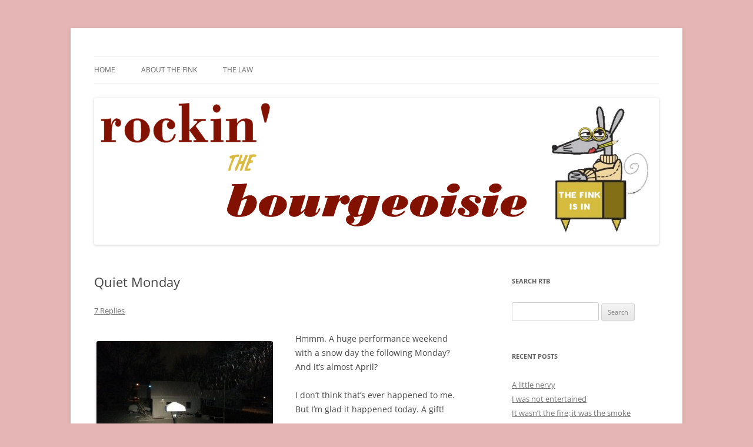

--- FILE ---
content_type: text/html; charset=UTF-8
request_url: https://finkweb.org/quiet-monday/
body_size: 17865
content:
<!DOCTYPE html>
<html lang="en-US">
<head>
<meta charset="UTF-8" />
<meta name="viewport" content="width=device-width, initial-scale=1.0" />
<title>Quiet Monday | Rockin&#039; the Bourgeoisie</title>
<link rel="profile" href="https://gmpg.org/xfn/11" />
<link rel="pingback" href="https://finkweb.org/xmlrpc.php">

	  <meta name='robots' content='max-image-preview:large' />
<link rel='dns-prefetch' href='//stats.wp.com' />
<link rel='preconnect' href='//c0.wp.com' />
<link rel="alternate" type="application/rss+xml" title="Rockin&#039; the Bourgeoisie &raquo; Feed" href="https://finkweb.org/feed/" />
<link rel="alternate" type="application/rss+xml" title="Rockin&#039; the Bourgeoisie &raquo; Comments Feed" href="https://finkweb.org/comments/feed/" />
<link rel="alternate" type="application/rss+xml" title="Rockin&#039; the Bourgeoisie &raquo; Quiet Monday Comments Feed" href="https://finkweb.org/quiet-monday/feed/" />
<link rel="alternate" title="oEmbed (JSON)" type="application/json+oembed" href="https://finkweb.org/wp-json/oembed/1.0/embed?url=https%3A%2F%2Ffinkweb.org%2Fquiet-monday%2F" />
<link rel="alternate" title="oEmbed (XML)" type="text/xml+oembed" href="https://finkweb.org/wp-json/oembed/1.0/embed?url=https%3A%2F%2Ffinkweb.org%2Fquiet-monday%2F&#038;format=xml" />
<style id='wp-img-auto-sizes-contain-inline-css' type='text/css'>
img:is([sizes=auto i],[sizes^="auto," i]){contain-intrinsic-size:3000px 1500px}
/*# sourceURL=wp-img-auto-sizes-contain-inline-css */
</style>

<style id='wp-emoji-styles-inline-css' type='text/css'>

	img.wp-smiley, img.emoji {
		display: inline !important;
		border: none !important;
		box-shadow: none !important;
		height: 1em !important;
		width: 1em !important;
		margin: 0 0.07em !important;
		vertical-align: -0.1em !important;
		background: none !important;
		padding: 0 !important;
	}
/*# sourceURL=wp-emoji-styles-inline-css */
</style>
<link rel='stylesheet' id='wp-block-library-css' href='https://c0.wp.com/c/6.9/wp-includes/css/dist/block-library/style.min.css' type='text/css' media='all' />
<style id='global-styles-inline-css' type='text/css'>
:root{--wp--preset--aspect-ratio--square: 1;--wp--preset--aspect-ratio--4-3: 4/3;--wp--preset--aspect-ratio--3-4: 3/4;--wp--preset--aspect-ratio--3-2: 3/2;--wp--preset--aspect-ratio--2-3: 2/3;--wp--preset--aspect-ratio--16-9: 16/9;--wp--preset--aspect-ratio--9-16: 9/16;--wp--preset--color--black: #000000;--wp--preset--color--cyan-bluish-gray: #abb8c3;--wp--preset--color--white: #fff;--wp--preset--color--pale-pink: #f78da7;--wp--preset--color--vivid-red: #cf2e2e;--wp--preset--color--luminous-vivid-orange: #ff6900;--wp--preset--color--luminous-vivid-amber: #fcb900;--wp--preset--color--light-green-cyan: #7bdcb5;--wp--preset--color--vivid-green-cyan: #00d084;--wp--preset--color--pale-cyan-blue: #8ed1fc;--wp--preset--color--vivid-cyan-blue: #0693e3;--wp--preset--color--vivid-purple: #9b51e0;--wp--preset--color--blue: #21759b;--wp--preset--color--dark-gray: #444;--wp--preset--color--medium-gray: #9f9f9f;--wp--preset--color--light-gray: #e6e6e6;--wp--preset--gradient--vivid-cyan-blue-to-vivid-purple: linear-gradient(135deg,rgb(6,147,227) 0%,rgb(155,81,224) 100%);--wp--preset--gradient--light-green-cyan-to-vivid-green-cyan: linear-gradient(135deg,rgb(122,220,180) 0%,rgb(0,208,130) 100%);--wp--preset--gradient--luminous-vivid-amber-to-luminous-vivid-orange: linear-gradient(135deg,rgb(252,185,0) 0%,rgb(255,105,0) 100%);--wp--preset--gradient--luminous-vivid-orange-to-vivid-red: linear-gradient(135deg,rgb(255,105,0) 0%,rgb(207,46,46) 100%);--wp--preset--gradient--very-light-gray-to-cyan-bluish-gray: linear-gradient(135deg,rgb(238,238,238) 0%,rgb(169,184,195) 100%);--wp--preset--gradient--cool-to-warm-spectrum: linear-gradient(135deg,rgb(74,234,220) 0%,rgb(151,120,209) 20%,rgb(207,42,186) 40%,rgb(238,44,130) 60%,rgb(251,105,98) 80%,rgb(254,248,76) 100%);--wp--preset--gradient--blush-light-purple: linear-gradient(135deg,rgb(255,206,236) 0%,rgb(152,150,240) 100%);--wp--preset--gradient--blush-bordeaux: linear-gradient(135deg,rgb(254,205,165) 0%,rgb(254,45,45) 50%,rgb(107,0,62) 100%);--wp--preset--gradient--luminous-dusk: linear-gradient(135deg,rgb(255,203,112) 0%,rgb(199,81,192) 50%,rgb(65,88,208) 100%);--wp--preset--gradient--pale-ocean: linear-gradient(135deg,rgb(255,245,203) 0%,rgb(182,227,212) 50%,rgb(51,167,181) 100%);--wp--preset--gradient--electric-grass: linear-gradient(135deg,rgb(202,248,128) 0%,rgb(113,206,126) 100%);--wp--preset--gradient--midnight: linear-gradient(135deg,rgb(2,3,129) 0%,rgb(40,116,252) 100%);--wp--preset--font-size--small: 13px;--wp--preset--font-size--medium: 20px;--wp--preset--font-size--large: 36px;--wp--preset--font-size--x-large: 42px;--wp--preset--spacing--20: 0.44rem;--wp--preset--spacing--30: 0.67rem;--wp--preset--spacing--40: 1rem;--wp--preset--spacing--50: 1.5rem;--wp--preset--spacing--60: 2.25rem;--wp--preset--spacing--70: 3.38rem;--wp--preset--spacing--80: 5.06rem;--wp--preset--shadow--natural: 6px 6px 9px rgba(0, 0, 0, 0.2);--wp--preset--shadow--deep: 12px 12px 50px rgba(0, 0, 0, 0.4);--wp--preset--shadow--sharp: 6px 6px 0px rgba(0, 0, 0, 0.2);--wp--preset--shadow--outlined: 6px 6px 0px -3px rgb(255, 255, 255), 6px 6px rgb(0, 0, 0);--wp--preset--shadow--crisp: 6px 6px 0px rgb(0, 0, 0);}:where(.is-layout-flex){gap: 0.5em;}:where(.is-layout-grid){gap: 0.5em;}body .is-layout-flex{display: flex;}.is-layout-flex{flex-wrap: wrap;align-items: center;}.is-layout-flex > :is(*, div){margin: 0;}body .is-layout-grid{display: grid;}.is-layout-grid > :is(*, div){margin: 0;}:where(.wp-block-columns.is-layout-flex){gap: 2em;}:where(.wp-block-columns.is-layout-grid){gap: 2em;}:where(.wp-block-post-template.is-layout-flex){gap: 1.25em;}:where(.wp-block-post-template.is-layout-grid){gap: 1.25em;}.has-black-color{color: var(--wp--preset--color--black) !important;}.has-cyan-bluish-gray-color{color: var(--wp--preset--color--cyan-bluish-gray) !important;}.has-white-color{color: var(--wp--preset--color--white) !important;}.has-pale-pink-color{color: var(--wp--preset--color--pale-pink) !important;}.has-vivid-red-color{color: var(--wp--preset--color--vivid-red) !important;}.has-luminous-vivid-orange-color{color: var(--wp--preset--color--luminous-vivid-orange) !important;}.has-luminous-vivid-amber-color{color: var(--wp--preset--color--luminous-vivid-amber) !important;}.has-light-green-cyan-color{color: var(--wp--preset--color--light-green-cyan) !important;}.has-vivid-green-cyan-color{color: var(--wp--preset--color--vivid-green-cyan) !important;}.has-pale-cyan-blue-color{color: var(--wp--preset--color--pale-cyan-blue) !important;}.has-vivid-cyan-blue-color{color: var(--wp--preset--color--vivid-cyan-blue) !important;}.has-vivid-purple-color{color: var(--wp--preset--color--vivid-purple) !important;}.has-black-background-color{background-color: var(--wp--preset--color--black) !important;}.has-cyan-bluish-gray-background-color{background-color: var(--wp--preset--color--cyan-bluish-gray) !important;}.has-white-background-color{background-color: var(--wp--preset--color--white) !important;}.has-pale-pink-background-color{background-color: var(--wp--preset--color--pale-pink) !important;}.has-vivid-red-background-color{background-color: var(--wp--preset--color--vivid-red) !important;}.has-luminous-vivid-orange-background-color{background-color: var(--wp--preset--color--luminous-vivid-orange) !important;}.has-luminous-vivid-amber-background-color{background-color: var(--wp--preset--color--luminous-vivid-amber) !important;}.has-light-green-cyan-background-color{background-color: var(--wp--preset--color--light-green-cyan) !important;}.has-vivid-green-cyan-background-color{background-color: var(--wp--preset--color--vivid-green-cyan) !important;}.has-pale-cyan-blue-background-color{background-color: var(--wp--preset--color--pale-cyan-blue) !important;}.has-vivid-cyan-blue-background-color{background-color: var(--wp--preset--color--vivid-cyan-blue) !important;}.has-vivid-purple-background-color{background-color: var(--wp--preset--color--vivid-purple) !important;}.has-black-border-color{border-color: var(--wp--preset--color--black) !important;}.has-cyan-bluish-gray-border-color{border-color: var(--wp--preset--color--cyan-bluish-gray) !important;}.has-white-border-color{border-color: var(--wp--preset--color--white) !important;}.has-pale-pink-border-color{border-color: var(--wp--preset--color--pale-pink) !important;}.has-vivid-red-border-color{border-color: var(--wp--preset--color--vivid-red) !important;}.has-luminous-vivid-orange-border-color{border-color: var(--wp--preset--color--luminous-vivid-orange) !important;}.has-luminous-vivid-amber-border-color{border-color: var(--wp--preset--color--luminous-vivid-amber) !important;}.has-light-green-cyan-border-color{border-color: var(--wp--preset--color--light-green-cyan) !important;}.has-vivid-green-cyan-border-color{border-color: var(--wp--preset--color--vivid-green-cyan) !important;}.has-pale-cyan-blue-border-color{border-color: var(--wp--preset--color--pale-cyan-blue) !important;}.has-vivid-cyan-blue-border-color{border-color: var(--wp--preset--color--vivid-cyan-blue) !important;}.has-vivid-purple-border-color{border-color: var(--wp--preset--color--vivid-purple) !important;}.has-vivid-cyan-blue-to-vivid-purple-gradient-background{background: var(--wp--preset--gradient--vivid-cyan-blue-to-vivid-purple) !important;}.has-light-green-cyan-to-vivid-green-cyan-gradient-background{background: var(--wp--preset--gradient--light-green-cyan-to-vivid-green-cyan) !important;}.has-luminous-vivid-amber-to-luminous-vivid-orange-gradient-background{background: var(--wp--preset--gradient--luminous-vivid-amber-to-luminous-vivid-orange) !important;}.has-luminous-vivid-orange-to-vivid-red-gradient-background{background: var(--wp--preset--gradient--luminous-vivid-orange-to-vivid-red) !important;}.has-very-light-gray-to-cyan-bluish-gray-gradient-background{background: var(--wp--preset--gradient--very-light-gray-to-cyan-bluish-gray) !important;}.has-cool-to-warm-spectrum-gradient-background{background: var(--wp--preset--gradient--cool-to-warm-spectrum) !important;}.has-blush-light-purple-gradient-background{background: var(--wp--preset--gradient--blush-light-purple) !important;}.has-blush-bordeaux-gradient-background{background: var(--wp--preset--gradient--blush-bordeaux) !important;}.has-luminous-dusk-gradient-background{background: var(--wp--preset--gradient--luminous-dusk) !important;}.has-pale-ocean-gradient-background{background: var(--wp--preset--gradient--pale-ocean) !important;}.has-electric-grass-gradient-background{background: var(--wp--preset--gradient--electric-grass) !important;}.has-midnight-gradient-background{background: var(--wp--preset--gradient--midnight) !important;}.has-small-font-size{font-size: var(--wp--preset--font-size--small) !important;}.has-medium-font-size{font-size: var(--wp--preset--font-size--medium) !important;}.has-large-font-size{font-size: var(--wp--preset--font-size--large) !important;}.has-x-large-font-size{font-size: var(--wp--preset--font-size--x-large) !important;}
/*# sourceURL=global-styles-inline-css */
</style>

<style id='classic-theme-styles-inline-css' type='text/css'>
/*! This file is auto-generated */
.wp-block-button__link{color:#fff;background-color:#32373c;border-radius:9999px;box-shadow:none;text-decoration:none;padding:calc(.667em + 2px) calc(1.333em + 2px);font-size:1.125em}.wp-block-file__button{background:#32373c;color:#fff;text-decoration:none}
/*# sourceURL=/wp-includes/css/classic-themes.min.css */
</style>
<link rel='stylesheet' id='responsive-lightbox-prettyphoto-css' href='https://finkweb.org/wp-content/plugins/responsive-lightbox/assets/prettyphoto/prettyPhoto.min.css?ver=3.1.6' type='text/css' media='all' />
<link rel='stylesheet' id='wc-captcha-frontend-css' href='https://finkweb.org/wp-content/plugins/wc-captcha/css/frontend.css?ver=91762be03033379c0a9a413ef8fe425b' type='text/css' media='all' />
<link rel='stylesheet' id='wp-lightbox-2.min.css-css' href='https://finkweb.org/wp-content/plugins/wp-lightbox-2/styles/lightbox.min.css?ver=1.3.4' type='text/css' media='all' />
<link rel='stylesheet' id='twentytwelve-fonts-css' href='https://finkweb.org/wp-content/themes/twentytwelve/fonts/font-open-sans.css?ver=20230328' type='text/css' media='all' />
<link rel='stylesheet' id='twentytwelve-style-css' href='https://finkweb.org/wp-content/themes/twentytwelve/style.css?ver=20251202' type='text/css' media='all' />
<link rel='stylesheet' id='twentytwelve-block-style-css' href='https://finkweb.org/wp-content/themes/twentytwelve/css/blocks.css?ver=20251031' type='text/css' media='all' />
<link rel='stylesheet' id='decent-comments-css' href='https://finkweb.org/wp-content/plugins/decent-comments/css/decent-comments.css?ver=3.0.2' type='text/css' media='all' />
<script type="text/javascript" src="https://c0.wp.com/c/6.9/wp-includes/js/dist/vendor/react.min.js" id="react-js"></script>
<script type="text/javascript" src="https://c0.wp.com/c/6.9/wp-includes/js/dist/vendor/react-jsx-runtime.min.js" id="react-jsx-runtime-js"></script>
<script type="text/javascript" src="https://c0.wp.com/c/6.9/wp-includes/js/dist/hooks.min.js" id="wp-hooks-js"></script>
<script type="text/javascript" src="https://c0.wp.com/c/6.9/wp-includes/js/dist/i18n.min.js" id="wp-i18n-js"></script>
<script type="text/javascript" id="wp-i18n-js-after">
/* <![CDATA[ */
wp.i18n.setLocaleData( { 'text direction\u0004ltr': [ 'ltr' ] } );
//# sourceURL=wp-i18n-js-after
/* ]]> */
</script>
<script type="text/javascript" src="https://c0.wp.com/c/6.9/wp-includes/js/dist/url.min.js" id="wp-url-js"></script>
<script type="text/javascript" src="https://c0.wp.com/c/6.9/wp-includes/js/dist/api-fetch.min.js" id="wp-api-fetch-js"></script>
<script type="text/javascript" id="wp-api-fetch-js-after">
/* <![CDATA[ */
wp.apiFetch.use( wp.apiFetch.createRootURLMiddleware( "https://finkweb.org/wp-json/" ) );
wp.apiFetch.nonceMiddleware = wp.apiFetch.createNonceMiddleware( "c13fc66e59" );
wp.apiFetch.use( wp.apiFetch.nonceMiddleware );
wp.apiFetch.use( wp.apiFetch.mediaUploadMiddleware );
wp.apiFetch.nonceEndpoint = "https://finkweb.org/wp-admin/admin-ajax.php?action=rest-nonce";
//# sourceURL=wp-api-fetch-js-after
/* ]]> */
</script>
<script type="text/javascript" src="https://c0.wp.com/c/6.9/wp-includes/js/dist/vendor/react-dom.min.js" id="react-dom-js"></script>
<script type="text/javascript" src="https://c0.wp.com/c/6.9/wp-includes/js/dist/dom-ready.min.js" id="wp-dom-ready-js"></script>
<script type="text/javascript" src="https://c0.wp.com/c/6.9/wp-includes/js/dist/a11y.min.js" id="wp-a11y-js"></script>
<script type="text/javascript" src="https://c0.wp.com/c/6.9/wp-includes/js/dist/blob.min.js" id="wp-blob-js"></script>
<script type="text/javascript" src="https://c0.wp.com/c/6.9/wp-includes/js/dist/block-serialization-default-parser.min.js" id="wp-block-serialization-default-parser-js"></script>
<script type="text/javascript" src="https://c0.wp.com/c/6.9/wp-includes/js/dist/autop.min.js" id="wp-autop-js"></script>
<script type="text/javascript" src="https://c0.wp.com/c/6.9/wp-includes/js/dist/deprecated.min.js" id="wp-deprecated-js"></script>
<script type="text/javascript" src="https://c0.wp.com/c/6.9/wp-includes/js/dist/dom.min.js" id="wp-dom-js"></script>
<script type="text/javascript" src="https://c0.wp.com/c/6.9/wp-includes/js/dist/escape-html.min.js" id="wp-escape-html-js"></script>
<script type="text/javascript" src="https://c0.wp.com/c/6.9/wp-includes/js/dist/element.min.js" id="wp-element-js"></script>
<script type="text/javascript" src="https://c0.wp.com/c/6.9/wp-includes/js/dist/is-shallow-equal.min.js" id="wp-is-shallow-equal-js"></script>
<script type="text/javascript" src="https://c0.wp.com/c/6.9/wp-includes/js/dist/keycodes.min.js" id="wp-keycodes-js"></script>
<script type="text/javascript" src="https://c0.wp.com/c/6.9/wp-includes/js/dist/priority-queue.min.js" id="wp-priority-queue-js"></script>
<script type="text/javascript" src="https://c0.wp.com/c/6.9/wp-includes/js/dist/compose.min.js" id="wp-compose-js"></script>
<script type="text/javascript" src="https://c0.wp.com/c/6.9/wp-includes/js/dist/private-apis.min.js" id="wp-private-apis-js"></script>
<script type="text/javascript" src="https://c0.wp.com/c/6.9/wp-includes/js/dist/redux-routine.min.js" id="wp-redux-routine-js"></script>
<script type="text/javascript" src="https://c0.wp.com/c/6.9/wp-includes/js/dist/data.min.js" id="wp-data-js"></script>
<script type="text/javascript" id="wp-data-js-after">
/* <![CDATA[ */
( function() {
	var userId = 0;
	var storageKey = "WP_DATA_USER_" + userId;
	wp.data
		.use( wp.data.plugins.persistence, { storageKey: storageKey } );
} )();
//# sourceURL=wp-data-js-after
/* ]]> */
</script>
<script type="text/javascript" src="https://c0.wp.com/c/6.9/wp-includes/js/dist/html-entities.min.js" id="wp-html-entities-js"></script>
<script type="text/javascript" src="https://c0.wp.com/c/6.9/wp-includes/js/dist/rich-text.min.js" id="wp-rich-text-js"></script>
<script type="text/javascript" src="https://c0.wp.com/c/6.9/wp-includes/js/dist/shortcode.min.js" id="wp-shortcode-js"></script>
<script type="text/javascript" src="https://c0.wp.com/c/6.9/wp-includes/js/dist/warning.min.js" id="wp-warning-js"></script>
<script type="text/javascript" src="https://c0.wp.com/c/6.9/wp-includes/js/dist/blocks.min.js" id="wp-blocks-js"></script>
<script type="text/javascript" src="https://c0.wp.com/c/6.9/wp-includes/js/dist/vendor/moment.min.js" id="moment-js"></script>
<script type="text/javascript" id="moment-js-after">
/* <![CDATA[ */
moment.updateLocale( 'en_US', {"months":["January","February","March","April","May","June","July","August","September","October","November","December"],"monthsShort":["Jan","Feb","Mar","Apr","May","Jun","Jul","Aug","Sep","Oct","Nov","Dec"],"weekdays":["Sunday","Monday","Tuesday","Wednesday","Thursday","Friday","Saturday"],"weekdaysShort":["Sun","Mon","Tue","Wed","Thu","Fri","Sat"],"week":{"dow":0},"longDateFormat":{"LT":"g:i a","LTS":null,"L":null,"LL":"j F, Y","LLL":"F j, Y g:i a","LLLL":null}} );
//# sourceURL=moment-js-after
/* ]]> */
</script>
<script type="text/javascript" src="https://c0.wp.com/c/6.9/wp-includes/js/dist/date.min.js" id="wp-date-js"></script>
<script type="text/javascript" id="wp-date-js-after">
/* <![CDATA[ */
wp.date.setSettings( {"l10n":{"locale":"en_US","months":["January","February","March","April","May","June","July","August","September","October","November","December"],"monthsShort":["Jan","Feb","Mar","Apr","May","Jun","Jul","Aug","Sep","Oct","Nov","Dec"],"weekdays":["Sunday","Monday","Tuesday","Wednesday","Thursday","Friday","Saturday"],"weekdaysShort":["Sun","Mon","Tue","Wed","Thu","Fri","Sat"],"meridiem":{"am":"am","pm":"pm","AM":"AM","PM":"PM"},"relative":{"future":"%s from now","past":"%s ago","s":"a second","ss":"%d seconds","m":"a minute","mm":"%d minutes","h":"an hour","hh":"%d hours","d":"a day","dd":"%d days","M":"a month","MM":"%d months","y":"a year","yy":"%d years"},"startOfWeek":0},"formats":{"time":"g:i a","date":"j F, Y","datetime":"F j, Y g:i a","datetimeAbbreviated":"M j, Y g:i a"},"timezone":{"offset":-5,"offsetFormatted":"-5","string":"America/New_York","abbr":"EST"}} );
//# sourceURL=wp-date-js-after
/* ]]> */
</script>
<script type="text/javascript" src="https://c0.wp.com/c/6.9/wp-includes/js/dist/primitives.min.js" id="wp-primitives-js"></script>
<script type="text/javascript" src="https://c0.wp.com/c/6.9/wp-includes/js/dist/components.min.js" id="wp-components-js"></script>
<script type="text/javascript" src="https://c0.wp.com/c/6.9/wp-includes/js/dist/keyboard-shortcuts.min.js" id="wp-keyboard-shortcuts-js"></script>
<script type="text/javascript" src="https://c0.wp.com/c/6.9/wp-includes/js/dist/commands.min.js" id="wp-commands-js"></script>
<script type="text/javascript" src="https://c0.wp.com/c/6.9/wp-includes/js/dist/notices.min.js" id="wp-notices-js"></script>
<script type="text/javascript" src="https://c0.wp.com/c/6.9/wp-includes/js/dist/preferences-persistence.min.js" id="wp-preferences-persistence-js"></script>
<script type="text/javascript" src="https://c0.wp.com/c/6.9/wp-includes/js/dist/preferences.min.js" id="wp-preferences-js"></script>
<script type="text/javascript" id="wp-preferences-js-after">
/* <![CDATA[ */
( function() {
				var serverData = false;
				var userId = "0";
				var persistenceLayer = wp.preferencesPersistence.__unstableCreatePersistenceLayer( serverData, userId );
				var preferencesStore = wp.preferences.store;
				wp.data.dispatch( preferencesStore ).setPersistenceLayer( persistenceLayer );
			} ) ();
//# sourceURL=wp-preferences-js-after
/* ]]> */
</script>
<script type="text/javascript" src="https://c0.wp.com/c/6.9/wp-includes/js/dist/style-engine.min.js" id="wp-style-engine-js"></script>
<script type="text/javascript" src="https://c0.wp.com/c/6.9/wp-includes/js/dist/token-list.min.js" id="wp-token-list-js"></script>
<script type="text/javascript" src="https://c0.wp.com/c/6.9/wp-includes/js/dist/block-editor.min.js" id="wp-block-editor-js"></script>
<script type="text/javascript" id="decent-comments-block-editor-js-extra">
/* <![CDATA[ */
var decentCommentsEdit = {"nonce":"c13fc66e59","post_types":"post, page, attachment","current_id":"0"};
//# sourceURL=decent-comments-block-editor-js-extra
/* ]]> */
</script>
<script type="text/javascript" src="https://finkweb.org/wp-content/plugins/decent-comments/blocks/decent-comments/build/index.js?ver=d524a6e4a42d8bc0f05f" id="decent-comments-block-editor-js"></script>
<script type="text/javascript" src="https://c0.wp.com/c/6.9/wp-includes/js/jquery/jquery.min.js" id="jquery-core-js"></script>
<script type="text/javascript" src="https://c0.wp.com/c/6.9/wp-includes/js/jquery/jquery-migrate.min.js" id="jquery-migrate-js"></script>
<script type="text/javascript" src="https://finkweb.org/wp-content/plugins/responsive-lightbox/assets/prettyphoto/jquery.prettyPhoto.min.js?ver=3.1.6" id="responsive-lightbox-prettyphoto-js"></script>
<script type="text/javascript" src="https://c0.wp.com/c/6.9/wp-includes/js/underscore.min.js" id="underscore-js"></script>
<script type="text/javascript" src="https://finkweb.org/wp-content/plugins/responsive-lightbox/assets/infinitescroll/infinite-scroll.pkgd.min.js?ver=4.0.1" id="responsive-lightbox-infinite-scroll-js"></script>
<script type="text/javascript" src="https://finkweb.org/wp-content/plugins/responsive-lightbox/assets/dompurify/purify.min.js?ver=3.3.1" id="dompurify-js"></script>
<script type="text/javascript" id="responsive-lightbox-sanitizer-js-before">
/* <![CDATA[ */
window.RLG = window.RLG || {}; window.RLG.sanitizeAllowedHosts = ["youtube.com","www.youtube.com","youtu.be","vimeo.com","player.vimeo.com"];
//# sourceURL=responsive-lightbox-sanitizer-js-before
/* ]]> */
</script>
<script type="text/javascript" src="https://finkweb.org/wp-content/plugins/responsive-lightbox/js/sanitizer.js?ver=2.6.1" id="responsive-lightbox-sanitizer-js"></script>
<script type="text/javascript" id="responsive-lightbox-js-before">
/* <![CDATA[ */
var rlArgs = {"script":"prettyphoto","selector":"lightbox","customEvents":"","activeGalleries":true,"animationSpeed":"normal","slideshow":false,"slideshowDelay":5000,"slideshowAutoplay":false,"opacity":"0.75","showTitle":true,"allowResize":true,"allowExpand":true,"width":1080,"height":720,"separator":"\/","theme":"pp_default","horizontalPadding":20,"hideFlash":false,"wmode":"opaque","videoAutoplay":false,"modal":false,"deeplinking":false,"overlayGallery":true,"keyboardShortcuts":true,"social":false,"woocommerce_gallery":false,"ajaxurl":"https:\/\/finkweb.org\/wp-admin\/admin-ajax.php","nonce":"b2387fdce2","preview":false,"postId":23789,"scriptExtension":false};

//# sourceURL=responsive-lightbox-js-before
/* ]]> */
</script>
<script type="text/javascript" src="https://finkweb.org/wp-content/plugins/responsive-lightbox/js/front.js?ver=2.6.1" id="responsive-lightbox-js"></script>
<script type="text/javascript" src="https://finkweb.org/wp-content/themes/twentytwelve/js/navigation.js?ver=20250303" id="twentytwelve-navigation-js" defer="defer" data-wp-strategy="defer"></script>
<link rel="https://api.w.org/" href="https://finkweb.org/wp-json/" /><link rel="alternate" title="JSON" type="application/json" href="https://finkweb.org/wp-json/wp/v2/posts/23789" /><link rel="EditURI" type="application/rsd+xml" title="RSD" href="https://finkweb.org/xmlrpc.php?rsd" />

<link rel="canonical" href="https://finkweb.org/quiet-monday/" />
<link rel='shortlink' href='https://finkweb.org/?p=23789' />
		<script type="text/javascript">
			var _statcounter = _statcounter || [];
			_statcounter.push({"tags": {"author": "admin"}});
		</script>
		<!--Customizer CSS--> 
<style type="text/css">
.site-info>span {
    display: none;
}
.site-info>a:last-child {
    display: none;
}
</style> 
<!--/Customizer CSS-->
	<style>img#wpstats{display:none}</style>
			<style type="text/css" id="twentytwelve-header-css">
		.site-title,
	.site-description {
		position: absolute;
		clip-path: inset(50%);
	}
			</style>
	<style type="text/css" id="custom-background-css">
body.custom-background { background-color: #e5b5b5; }
</style>
	<link rel="icon" href="https://finkweb.org/wp-content/uploads/2013/12/cropped-ratgirltrans1-1-32x32.png" sizes="32x32" />
<link rel="icon" href="https://finkweb.org/wp-content/uploads/2013/12/cropped-ratgirltrans1-1-192x192.png" sizes="192x192" />
<link rel="apple-touch-icon" href="https://finkweb.org/wp-content/uploads/2013/12/cropped-ratgirltrans1-1-180x180.png" />
<meta name="msapplication-TileImage" content="https://finkweb.org/wp-content/uploads/2013/12/cropped-ratgirltrans1-1-270x270.png" />
</head>

<body class="wp-singular post-template-default single single-post postid-23789 single-format-standard custom-background wp-embed-responsive wp-theme-twentytwelve custom-font-enabled">
<div id="page" class="hfeed site">
	<a class="screen-reader-text skip-link" href="#content">Skip to content</a>
	<header id="masthead" class="site-header">
		<hgroup>
							<h1 class="site-title"><a href="https://finkweb.org/" rel="home" >Rockin&#039; the Bourgeoisie</a></h1>
								<h2 class="site-description">Your friend Rat Fink fires the neurons at random</h2>
					</hgroup>

		<nav id="site-navigation" class="main-navigation">
			<button class="menu-toggle">Menu</button>
			<div class="menu-menu-1-container"><ul id="menu-menu-1" class="nav-menu"><li id="menu-item-25701" class="menu-item menu-item-type-post_type menu-item-object-page menu-item-25701"><a href="http://finkweb.org">Home</a></li>
<li id="menu-item-25698" class="menu-item menu-item-type-post_type menu-item-object-page menu-item-25698"><a href="https://finkweb.org/about/">About the Fink</a></li>
<li id="menu-item-25700" class="menu-item menu-item-type-post_type menu-item-object-page menu-item-25700"><a href="https://finkweb.org/the-law/">The Law</a></li>
</ul></div>		</nav><!-- #site-navigation -->

				<a href="https://finkweb.org/"  rel="home"><img src="https://finkweb.org/wp-content/uploads/2021/06/finkheader.jpg" width="960" height="250" alt="Rockin&#039; the Bourgeoisie" class="header-image" srcset="https://finkweb.org/wp-content/uploads/2021/06/finkheader.jpg 960w, https://finkweb.org/wp-content/uploads/2021/06/finkheader-300x78.jpg 300w, https://finkweb.org/wp-content/uploads/2021/06/finkheader-768x200.jpg 768w, https://finkweb.org/wp-content/uploads/2021/06/finkheader-600x156.jpg 600w, https://finkweb.org/wp-content/uploads/2021/06/finkheader-624x163.jpg 624w" sizes="(max-width: 960px) 100vw, 960px" decoding="async" fetchpriority="high" /></a>
			</header><!-- #masthead -->

	<div id="main" class="wrapper">

	<div id="primary" class="site-content">
		<div id="content" role="main">

			
				
	<article id="post-23789" class="post-23789 post type-post status-publish format-standard hentry category-random-neuron-firings">
				<header class="entry-header">
			
						<h1 class="entry-title">Quiet Monday</h1>
										<div class="comments-link">
					<a href="https://finkweb.org/quiet-monday/#comments">7 Replies</a>				</div><!-- .comments-link -->
					</header><!-- .entry-header -->

				<div class="entry-content">
			<div id="attachment_23790" style="width: 310px" class="wp-caption alignleft"><a href="http://finkweb.org/wp-content/uploads/2013/03/snowy2.jpg" data-rel="lightbox-image-0" data-rl_title="" data-rl_caption="" title=""><img decoding="async" aria-describedby="caption-attachment-23790" class="size-medium wp-image-23790" alt="Doot, doo, doo, lookin' out my back door." src="http://finkweb.org/wp-content/uploads/2013/03/snowy2-300x225.jpg" width="300" height="225" srcset="https://finkweb.org/wp-content/uploads/2013/03/snowy2-300x225.jpg 300w, https://finkweb.org/wp-content/uploads/2013/03/snowy2.jpg 900w" sizes="(max-width: 300px) 100vw, 300px" /></a><p id="caption-attachment-23790" class="wp-caption-text">Doot, doo, doo, lookin&#8217; out my back door.</p></div>
<p>Hmmm. A huge performance weekend with a snow day the following Monday? And it&#8217;s almost April?</p>
<p>I don&#8217;t think that&#8217;s ever happened to me. But I&#8217;m glad it happened today. A gift!</p>
<p>It&#8217;s a great morning for quiet time, reading, coffee, and getting showered, dressed and to work on some long-shelved projects (like deep-cleaning the bathtub and cleaning out a closet). But the &#8220;work&#8221; part can wait a little longer. And I don&#8217;t have rehearsal tonight. Whatever shall we do about that?</p>
<p>Oh yeah &#8212; cook dinner! What a concept. <img src="http://finkweb.org/wp-includes/images/smilies/icon_smile.gif" alt=":-)" class="wp-smiley" style="height: 1em; max-height: 1em;" /></p>
<p>Enjoy your Monday, fiends &#8212; I know I will, if only to take time to breathe and reflect on (and recover from) the last 10 weeks before going on to the next &#8220;thing&#8230;&#8221;</p>
<p>FO</p>
					</div><!-- .entry-content -->
		
		<footer class="entry-meta">
			This entry was posted in <a href="https://finkweb.org/category/random-neuron-firings/" rel="category tag">Random Neuron Firings</a> on <a href="https://finkweb.org/quiet-monday/" title="6:40 am" rel="bookmark"><time class="entry-date" datetime="2013-03-25T06:40:13-04:00">25 March, 2013</time></a><span class="by-author"> by <span class="author vcard"><a class="url fn n" href="https://finkweb.org/author/Rat%20Fink/" title="View all posts by Rat Fink" rel="author">Rat Fink</a></span></span>.								</footer><!-- .entry-meta -->
	</article><!-- #post -->

				<nav class="nav-single">
					<h3 class="assistive-text">Post navigation</h3>
					<span class="nav-previous"><a href="https://finkweb.org/allons-ii/" rel="prev"><span class="meta-nav">&larr;</span> Allons II</a></span>
					<span class="nav-next"><a href="https://finkweb.org/dont-you-hate-it-when/" rel="next">Don&#8217;t you hate it when&#8230; <span class="meta-nav">&rarr;</span></a></span>
				</nav><!-- .nav-single -->

				
<div id="comments" class="comments-area">

	
			<h2 class="comments-title">
			7 thoughts on &ldquo;<span>Quiet Monday</span>&rdquo;		</h2>

		<ol class="commentlist">
					<li class="comment even thread-even depth-1" id="li-comment-12097">
		<article id="comment-12097" class="comment">
			<header class="comment-meta comment-author vcard">
				<img alt='' src='https://secure.gravatar.com/avatar/c851a246fae3aad5298d962d89a50ae5162511aaecf91cb1e8b44111181aa99e?s=44&#038;d=identicon&#038;r=r' srcset='https://secure.gravatar.com/avatar/c851a246fae3aad5298d962d89a50ae5162511aaecf91cb1e8b44111181aa99e?s=88&#038;d=identicon&#038;r=r 2x' class='avatar avatar-44 photo' height='44' width='44' decoding='async'/><cite><b class="fn">Mavis</b> </cite><a href="https://finkweb.org/quiet-monday/#comment-12097"><time datetime="2013-03-25T13:42:38-04:00">25 March, 2013 at 1:42 pm</time></a>				</header><!-- .comment-meta -->

				
				
				<section class="comment-content comment">
				<p>The snow was so beautiful this morning!  I took a couple of pictures out my front door.  Little Abby LOVES running around in the snow &#8211; especially when it&#8217;s new snow.  </p>
<p>I&#8217;m glad that you had a snow day.  I worry about all of you folks that have to drive in this stuff.  You, Janet, Sean&#8230;..I&#8217;m a worrier! <img src="http://finkweb.org/wp-includes/images/smilies/icon_smile.gif" alt=":-)" class="wp-smiley" style="height: 1em; max-height: 1em;" /></p>
<p>Enjoy this day, sweetie!  Your &#8220;cleaning&#8221; ideas have put the &#8220;cleaning bug&#8221; in my head!  Thanks so much!!! :p~~~~~</p>
								</section><!-- .comment-content -->

				<div class="reply">
				<a rel="nofollow" class="comment-reply-link" href="https://finkweb.org/quiet-monday/?replytocom=12097#respond" data-commentid="12097" data-postid="23789" data-belowelement="comment-12097" data-respondelement="respond" data-replyto="Reply to Mavis" aria-label="Reply to Mavis">Reply</a> <span>&darr;</span>				</div><!-- .reply -->
			</article><!-- #comment-## -->
				<ol class="children">
		<li class="comment byuser comment-author-RatFink bypostauthor odd alt depth-2" id="li-comment-12100">
		<article id="comment-12100" class="comment">
			<header class="comment-meta comment-author vcard">
				<img alt='' src='https://secure.gravatar.com/avatar/abdaa0123d14ceec678f8df0f9bea3d02188882a738ffaf5bf2636e895be4d18?s=44&#038;d=identicon&#038;r=r' srcset='https://secure.gravatar.com/avatar/abdaa0123d14ceec678f8df0f9bea3d02188882a738ffaf5bf2636e895be4d18?s=88&#038;d=identicon&#038;r=r 2x' class='avatar avatar-44 photo' height='44' width='44' loading='lazy' decoding='async'/><cite><b class="fn">Rat Fink</b> <span>Post author</span></cite><a href="https://finkweb.org/quiet-monday/#comment-12100"><time datetime="2013-03-25T16:02:31-04:00">25 March, 2013 at 4:02 pm</time></a>				</header><!-- .comment-meta -->

				
				
				<section class="comment-content comment">
				<p>Well I hope you got more cleaning done than I did! Still putting things off&#8230;but at least I got dinner started and dessert already made &#8212; you know, the IMPORTANT stuff. HAhaha</p>
								</section><!-- .comment-content -->

				<div class="reply">
				<a rel="nofollow" class="comment-reply-link" href="https://finkweb.org/quiet-monday/?replytocom=12100#respond" data-commentid="12100" data-postid="23789" data-belowelement="comment-12100" data-respondelement="respond" data-replyto="Reply to Rat Fink" aria-label="Reply to Rat Fink">Reply</a> <span>&darr;</span>				</div><!-- .reply -->
			</article><!-- #comment-## -->
				<ol class="children">
		<li class="comment even depth-3" id="li-comment-12101">
		<article id="comment-12101" class="comment">
			<header class="comment-meta comment-author vcard">
				<img alt='' src='https://secure.gravatar.com/avatar/c851a246fae3aad5298d962d89a50ae5162511aaecf91cb1e8b44111181aa99e?s=44&#038;d=identicon&#038;r=r' srcset='https://secure.gravatar.com/avatar/c851a246fae3aad5298d962d89a50ae5162511aaecf91cb1e8b44111181aa99e?s=88&#038;d=identicon&#038;r=r 2x' class='avatar avatar-44 photo' height='44' width='44' loading='lazy' decoding='async'/><cite><b class="fn">Mavis</b> </cite><a href="https://finkweb.org/quiet-monday/#comment-12101"><time datetime="2013-03-25T17:55:13-04:00">25 March, 2013 at 5:55 pm</time></a>				</header><!-- .comment-meta -->

				
				
				<section class="comment-content comment">
				<p>I probably did. <img src="http://finkweb.org/wp-includes/images/smilies/icon_smile.gif" alt=":-)" class="wp-smiley" style="height: 1em; max-height: 1em;" />  At least Rickey is making dinner for me, so I got out of that job!  Glad you had such a relaxing day, Bird.</p>
								</section><!-- .comment-content -->

				<div class="reply">
				<a rel="nofollow" class="comment-reply-link" href="https://finkweb.org/quiet-monday/?replytocom=12101#respond" data-commentid="12101" data-postid="23789" data-belowelement="comment-12101" data-respondelement="respond" data-replyto="Reply to Mavis" aria-label="Reply to Mavis">Reply</a> <span>&darr;</span>				</div><!-- .reply -->
			</article><!-- #comment-## -->
				</li><!-- #comment-## -->
</ol><!-- .children -->
</li><!-- #comment-## -->
</ol><!-- .children -->
</li><!-- #comment-## -->
		<li class="comment odd alt thread-odd thread-alt depth-1" id="li-comment-12098">
		<article id="comment-12098" class="comment">
			<header class="comment-meta comment-author vcard">
				<img alt='' src='https://secure.gravatar.com/avatar/305aebab979c8e4dce40e8fcfd5f8a72e27a37d4348965260f5b748a0806d9a2?s=44&#038;d=identicon&#038;r=r' srcset='https://secure.gravatar.com/avatar/305aebab979c8e4dce40e8fcfd5f8a72e27a37d4348965260f5b748a0806d9a2?s=88&#038;d=identicon&#038;r=r 2x' class='avatar avatar-44 photo' height='44' width='44' loading='lazy' decoding='async'/><cite><b class="fn"><a href="http://www.hettenvan.com/foto" class="url" rel="ugc external nofollow">Suzanne</a></b> </cite><a href="https://finkweb.org/quiet-monday/#comment-12098"><time datetime="2013-03-25T15:18:13-04:00">25 March, 2013 at 3:18 pm</time></a>				</header><!-- .comment-meta -->

				
				
				<section class="comment-content comment">
				<p>HI, what a great gift!!  I hope you are having a wonderful time!</p>
<p>&lt;3   &lt;3</p>
								</section><!-- .comment-content -->

				<div class="reply">
				<a rel="nofollow" class="comment-reply-link" href="https://finkweb.org/quiet-monday/?replytocom=12098#respond" data-commentid="12098" data-postid="23789" data-belowelement="comment-12098" data-respondelement="respond" data-replyto="Reply to Suzanne" aria-label="Reply to Suzanne">Reply</a> <span>&darr;</span>				</div><!-- .reply -->
			</article><!-- #comment-## -->
				<ol class="children">
		<li class="comment byuser comment-author-RatFink bypostauthor even depth-2" id="li-comment-12099">
		<article id="comment-12099" class="comment">
			<header class="comment-meta comment-author vcard">
				<img alt='' src='https://secure.gravatar.com/avatar/abdaa0123d14ceec678f8df0f9bea3d02188882a738ffaf5bf2636e895be4d18?s=44&#038;d=identicon&#038;r=r' srcset='https://secure.gravatar.com/avatar/abdaa0123d14ceec678f8df0f9bea3d02188882a738ffaf5bf2636e895be4d18?s=88&#038;d=identicon&#038;r=r 2x' class='avatar avatar-44 photo' height='44' width='44' loading='lazy' decoding='async'/><cite><b class="fn">Rat Fink</b> <span>Post author</span></cite><a href="https://finkweb.org/quiet-monday/#comment-12099"><time datetime="2013-03-25T16:01:55-04:00">25 March, 2013 at 4:01 pm</time></a>				</header><!-- .comment-meta -->

				
				
				<section class="comment-content comment">
				<p>It&#8217;s been a great day! Did you have to work today?</p>
								</section><!-- .comment-content -->

				<div class="reply">
				<a rel="nofollow" class="comment-reply-link" href="https://finkweb.org/quiet-monday/?replytocom=12099#respond" data-commentid="12099" data-postid="23789" data-belowelement="comment-12099" data-respondelement="respond" data-replyto="Reply to Rat Fink" aria-label="Reply to Rat Fink">Reply</a> <span>&darr;</span>				</div><!-- .reply -->
			</article><!-- #comment-## -->
				<ol class="children">
		<li class="comment odd alt depth-3" id="li-comment-12102">
		<article id="comment-12102" class="comment">
			<header class="comment-meta comment-author vcard">
				<img alt='' src='https://secure.gravatar.com/avatar/305aebab979c8e4dce40e8fcfd5f8a72e27a37d4348965260f5b748a0806d9a2?s=44&#038;d=identicon&#038;r=r' srcset='https://secure.gravatar.com/avatar/305aebab979c8e4dce40e8fcfd5f8a72e27a37d4348965260f5b748a0806d9a2?s=88&#038;d=identicon&#038;r=r 2x' class='avatar avatar-44 photo' height='44' width='44' loading='lazy' decoding='async'/><cite><b class="fn"><a href="http://www.hettenvan.com/foto" class="url" rel="ugc external nofollow">Suzanne</a></b> </cite><a href="https://finkweb.org/quiet-monday/#comment-12102"><time datetime="2013-03-26T06:15:53-04:00">26 March, 2013 at 6:15 am</time></a>				</header><!-- .comment-meta -->

				
				
				<section class="comment-content comment">
				<p>No I also had a day off but I usually do on Mondays.  Went shopping and we found 2 seasons of Breaking Bad that we used gift coupons on.  So off we go, watching that show!</p>
								</section><!-- .comment-content -->

				<div class="reply">
				<a rel="nofollow" class="comment-reply-link" href="https://finkweb.org/quiet-monday/?replytocom=12102#respond" data-commentid="12102" data-postid="23789" data-belowelement="comment-12102" data-respondelement="respond" data-replyto="Reply to Suzanne" aria-label="Reply to Suzanne">Reply</a> <span>&darr;</span>				</div><!-- .reply -->
			</article><!-- #comment-## -->
				<ol class="children">
		<li class="comment byuser comment-author-RatFink bypostauthor even depth-4" id="li-comment-12105">
		<article id="comment-12105" class="comment">
			<header class="comment-meta comment-author vcard">
				<img alt='' src='https://secure.gravatar.com/avatar/abdaa0123d14ceec678f8df0f9bea3d02188882a738ffaf5bf2636e895be4d18?s=44&#038;d=identicon&#038;r=r' srcset='https://secure.gravatar.com/avatar/abdaa0123d14ceec678f8df0f9bea3d02188882a738ffaf5bf2636e895be4d18?s=88&#038;d=identicon&#038;r=r 2x' class='avatar avatar-44 photo' height='44' width='44' loading='lazy' decoding='async'/><cite><b class="fn">Rat Fink</b> <span>Post author</span></cite><a href="https://finkweb.org/quiet-monday/#comment-12105"><time datetime="2013-03-27T05:32:47-04:00">27 March, 2013 at 5:32 am</time></a>				</header><!-- .comment-meta -->

				
				
				<section class="comment-content comment">
				<p>You will LOVE IT</p>
								</section><!-- .comment-content -->

				<div class="reply">
				<a rel="nofollow" class="comment-reply-link" href="https://finkweb.org/quiet-monday/?replytocom=12105#respond" data-commentid="12105" data-postid="23789" data-belowelement="comment-12105" data-respondelement="respond" data-replyto="Reply to Rat Fink" aria-label="Reply to Rat Fink">Reply</a> <span>&darr;</span>				</div><!-- .reply -->
			</article><!-- #comment-## -->
				</li><!-- #comment-## -->
</ol><!-- .children -->
</li><!-- #comment-## -->
</ol><!-- .children -->
</li><!-- #comment-## -->
</ol><!-- .children -->
</li><!-- #comment-## -->
		</ol><!-- .commentlist -->

		
		
	
		<div id="respond" class="comment-respond">
		<h3 id="reply-title" class="comment-reply-title">Leave a Reply <small><a rel="nofollow" id="cancel-comment-reply-link" href="/quiet-monday/#respond" style="display:none;">Cancel reply</a></small></h3><form action="https://finkweb.org/wp-comments-post.php" method="post" id="commentform" class="comment-form"><p class="comment-notes"><span id="email-notes">Your email address will not be published.</span> <span class="required-field-message">Required fields are marked <span class="required">*</span></span></p><p class="comment-form-comment"><label for="comment">Comment <span class="required">*</span></label> <textarea id="comment" name="comment" cols="45" rows="8" maxlength="65525" required="required"></textarea></p><p class="comment-form-author"><label for="author">Name <span class="required">*</span></label> <input id="author" name="author" type="text" value="" size="30" maxlength="245" autocomplete="name" required="required" /></p>
<p class="comment-form-email"><label for="email">Email <span class="required">*</span></label> <input id="email" name="email" type="text" value="" size="30" maxlength="100" aria-describedby="email-notes" autocomplete="email" required="required" /></p>
<p class="comment-form-url"><label for="url">Website</label> <input id="url" name="url" type="text" value="" size="30" maxlength="200" autocomplete="url" /></p>
<p class="comment-form-mailpoet">
      <label for="mailpoet_subscribe_on_comment">
        <input
          type="checkbox"
          id="mailpoet_subscribe_on_comment"
          value="1"
          name="mailpoet[subscribe_on_comment]"
        />&nbsp;Let me know when there&#039;s a new post
      </label>
    </p><p class="form-submit"><input name="submit" type="submit" id="submit" class="submit" value="Post Comment" /> <input type='hidden' name='comment_post_ID' value='23789' id='comment_post_ID' />
<input type='hidden' name='comment_parent' id='comment_parent' value='0' />
</p><p style="display: none;"><input type="hidden" id="akismet_comment_nonce" name="akismet_comment_nonce" value="f720296e7f" /></p><p style="display: none !important;" class="akismet-fields-container" data-prefix="ak_"><label>&#916;<textarea name="ak_hp_textarea" cols="45" rows="8" maxlength="100"></textarea></label><input type="hidden" id="ak_js_1" name="ak_js" value="176"/><script>document.getElementById( "ak_js_1" ).setAttribute( "value", ( new Date() ).getTime() );</script></p></form>	</div><!-- #respond -->
	<p class="akismet_comment_form_privacy_notice">This site uses Akismet to reduce spam. <a href="https://akismet.com/privacy/" target="_blank" rel="nofollow noopener">Learn how your comment data is processed.</a></p>
</div><!-- #comments .comments-area -->

			
		</div><!-- #content -->
	</div><!-- #primary -->


			<div id="secondary" class="widget-area" role="complementary">
			<aside id="search-5" class="widget widget_search"><h3 class="widget-title">Search RtB</h3><form role="search" method="get" id="searchform" class="searchform" action="https://finkweb.org/">
				<div>
					<label class="screen-reader-text" for="s">Search for:</label>
					<input type="text" value="" name="s" id="s" />
					<input type="submit" id="searchsubmit" value="Search" />
				</div>
			</form></aside>
		<aside id="recent-posts-4" class="widget widget_recent_entries">
		<h3 class="widget-title">Recent Posts</h3>
		<ul>
											<li>
					<a href="https://finkweb.org/a-little-nervy/">A little nervy</a>
									</li>
											<li>
					<a href="https://finkweb.org/i-was-not-entertained/">I was not entertained</a>
									</li>
											<li>
					<a href="https://finkweb.org/it-wasnt-the-fire-it-was-the-smoke/">It wasn&#8217;t the fire; it was the smoke</a>
									</li>
											<li>
					<a href="https://finkweb.org/renaissance/">Renaissance</a>
									</li>
											<li>
					<a href="https://finkweb.org/review-criobru-cacao/">Review: CrioBru Cacao</a>
									</li>
											<li>
					<a href="https://finkweb.org/im-still-standin/">I&#8217;m still standin&#8217;</a>
									</li>
											<li>
					<a href="https://finkweb.org/on-being-an-apology-apologist/">On being an apology apologist</a>
									</li>
											<li>
					<a href="https://finkweb.org/162-days/">162 Days</a>
									</li>
					</ul>

		</aside><aside id="archives-5" class="widget widget_archive"><h3 class="widget-title">Wow, lots of old stuff</h3>
			<ul>
					<li><a href='https://finkweb.org/2022/07/'>July 2022</a></li>
	<li><a href='https://finkweb.org/2022/02/'>February 2022</a></li>
	<li><a href='https://finkweb.org/2022/01/'>January 2022</a></li>
	<li><a href='https://finkweb.org/2021/06/'>June 2021</a></li>
	<li><a href='https://finkweb.org/2020/12/'>December 2020</a></li>
	<li><a href='https://finkweb.org/2020/09/'>September 2020</a></li>
	<li><a href='https://finkweb.org/2020/07/'>July 2020</a></li>
	<li><a href='https://finkweb.org/2020/04/'>April 2020</a></li>
	<li><a href='https://finkweb.org/2020/03/'>March 2020</a></li>
	<li><a href='https://finkweb.org/2020/01/'>January 2020</a></li>
	<li><a href='https://finkweb.org/2019/12/'>December 2019</a></li>
	<li><a href='https://finkweb.org/2019/07/'>July 2019</a></li>
	<li><a href='https://finkweb.org/2019/06/'>June 2019</a></li>
	<li><a href='https://finkweb.org/2019/05/'>May 2019</a></li>
	<li><a href='https://finkweb.org/2019/01/'>January 2019</a></li>
	<li><a href='https://finkweb.org/2018/09/'>September 2018</a></li>
	<li><a href='https://finkweb.org/2018/06/'>June 2018</a></li>
	<li><a href='https://finkweb.org/2018/05/'>May 2018</a></li>
	<li><a href='https://finkweb.org/2018/02/'>February 2018</a></li>
	<li><a href='https://finkweb.org/2017/12/'>December 2017</a></li>
	<li><a href='https://finkweb.org/2017/11/'>November 2017</a></li>
	<li><a href='https://finkweb.org/2017/10/'>October 2017</a></li>
	<li><a href='https://finkweb.org/2017/09/'>September 2017</a></li>
	<li><a href='https://finkweb.org/2017/08/'>August 2017</a></li>
	<li><a href='https://finkweb.org/2017/07/'>July 2017</a></li>
	<li><a href='https://finkweb.org/2017/06/'>June 2017</a></li>
	<li><a href='https://finkweb.org/2017/05/'>May 2017</a></li>
	<li><a href='https://finkweb.org/2017/04/'>April 2017</a></li>
	<li><a href='https://finkweb.org/2017/02/'>February 2017</a></li>
	<li><a href='https://finkweb.org/2017/01/'>January 2017</a></li>
	<li><a href='https://finkweb.org/2016/12/'>December 2016</a></li>
	<li><a href='https://finkweb.org/2016/11/'>November 2016</a></li>
	<li><a href='https://finkweb.org/2016/10/'>October 2016</a></li>
	<li><a href='https://finkweb.org/2016/09/'>September 2016</a></li>
	<li><a href='https://finkweb.org/2016/08/'>August 2016</a></li>
	<li><a href='https://finkweb.org/2016/07/'>July 2016</a></li>
	<li><a href='https://finkweb.org/2016/06/'>June 2016</a></li>
	<li><a href='https://finkweb.org/2016/05/'>May 2016</a></li>
	<li><a href='https://finkweb.org/2016/04/'>April 2016</a></li>
	<li><a href='https://finkweb.org/2016/03/'>March 2016</a></li>
	<li><a href='https://finkweb.org/2016/02/'>February 2016</a></li>
	<li><a href='https://finkweb.org/2016/01/'>January 2016</a></li>
	<li><a href='https://finkweb.org/2015/12/'>December 2015</a></li>
	<li><a href='https://finkweb.org/2015/11/'>November 2015</a></li>
	<li><a href='https://finkweb.org/2015/10/'>October 2015</a></li>
	<li><a href='https://finkweb.org/2015/09/'>September 2015</a></li>
	<li><a href='https://finkweb.org/2015/08/'>August 2015</a></li>
	<li><a href='https://finkweb.org/2015/07/'>July 2015</a></li>
	<li><a href='https://finkweb.org/2015/06/'>June 2015</a></li>
	<li><a href='https://finkweb.org/2015/05/'>May 2015</a></li>
	<li><a href='https://finkweb.org/2015/04/'>April 2015</a></li>
	<li><a href='https://finkweb.org/2015/03/'>March 2015</a></li>
	<li><a href='https://finkweb.org/2015/02/'>February 2015</a></li>
	<li><a href='https://finkweb.org/2015/01/'>January 2015</a></li>
	<li><a href='https://finkweb.org/2014/12/'>December 2014</a></li>
	<li><a href='https://finkweb.org/2014/11/'>November 2014</a></li>
	<li><a href='https://finkweb.org/2014/09/'>September 2014</a></li>
	<li><a href='https://finkweb.org/2014/08/'>August 2014</a></li>
	<li><a href='https://finkweb.org/2014/07/'>July 2014</a></li>
	<li><a href='https://finkweb.org/2014/06/'>June 2014</a></li>
	<li><a href='https://finkweb.org/2014/05/'>May 2014</a></li>
	<li><a href='https://finkweb.org/2014/04/'>April 2014</a></li>
	<li><a href='https://finkweb.org/2014/03/'>March 2014</a></li>
	<li><a href='https://finkweb.org/2014/02/'>February 2014</a></li>
	<li><a href='https://finkweb.org/2014/01/'>January 2014</a></li>
	<li><a href='https://finkweb.org/2013/12/'>December 2013</a></li>
	<li><a href='https://finkweb.org/2013/11/'>November 2013</a></li>
	<li><a href='https://finkweb.org/2013/10/'>October 2013</a></li>
	<li><a href='https://finkweb.org/2013/09/'>September 2013</a></li>
	<li><a href='https://finkweb.org/2013/08/'>August 2013</a></li>
	<li><a href='https://finkweb.org/2013/07/'>July 2013</a></li>
	<li><a href='https://finkweb.org/2013/06/'>June 2013</a></li>
	<li><a href='https://finkweb.org/2013/05/'>May 2013</a></li>
	<li><a href='https://finkweb.org/2013/04/'>April 2013</a></li>
	<li><a href='https://finkweb.org/2013/03/'>March 2013</a></li>
	<li><a href='https://finkweb.org/2013/02/'>February 2013</a></li>
	<li><a href='https://finkweb.org/2013/01/'>January 2013</a></li>
	<li><a href='https://finkweb.org/2012/12/'>December 2012</a></li>
	<li><a href='https://finkweb.org/2012/11/'>November 2012</a></li>
	<li><a href='https://finkweb.org/2012/10/'>October 2012</a></li>
	<li><a href='https://finkweb.org/2012/09/'>September 2012</a></li>
	<li><a href='https://finkweb.org/2012/08/'>August 2012</a></li>
	<li><a href='https://finkweb.org/2012/07/'>July 2012</a></li>
	<li><a href='https://finkweb.org/2012/06/'>June 2012</a></li>
	<li><a href='https://finkweb.org/2012/05/'>May 2012</a></li>
	<li><a href='https://finkweb.org/2012/04/'>April 2012</a></li>
	<li><a href='https://finkweb.org/2012/03/'>March 2012</a></li>
	<li><a href='https://finkweb.org/2012/02/'>February 2012</a></li>
	<li><a href='https://finkweb.org/2012/01/'>January 2012</a></li>
	<li><a href='https://finkweb.org/2011/12/'>December 2011</a></li>
	<li><a href='https://finkweb.org/2011/11/'>November 2011</a></li>
	<li><a href='https://finkweb.org/2011/10/'>October 2011</a></li>
	<li><a href='https://finkweb.org/2011/09/'>September 2011</a></li>
	<li><a href='https://finkweb.org/2011/08/'>August 2011</a></li>
	<li><a href='https://finkweb.org/2011/07/'>July 2011</a></li>
	<li><a href='https://finkweb.org/2011/06/'>June 2011</a></li>
	<li><a href='https://finkweb.org/2011/05/'>May 2011</a></li>
	<li><a href='https://finkweb.org/2011/04/'>April 2011</a></li>
	<li><a href='https://finkweb.org/2011/03/'>March 2011</a></li>
	<li><a href='https://finkweb.org/2011/02/'>February 2011</a></li>
	<li><a href='https://finkweb.org/2011/01/'>January 2011</a></li>
	<li><a href='https://finkweb.org/2010/12/'>December 2010</a></li>
	<li><a href='https://finkweb.org/2010/11/'>November 2010</a></li>
	<li><a href='https://finkweb.org/2010/10/'>October 2010</a></li>
	<li><a href='https://finkweb.org/2010/09/'>September 2010</a></li>
	<li><a href='https://finkweb.org/2010/08/'>August 2010</a></li>
	<li><a href='https://finkweb.org/2010/07/'>July 2010</a></li>
	<li><a href='https://finkweb.org/2010/06/'>June 2010</a></li>
	<li><a href='https://finkweb.org/2010/05/'>May 2010</a></li>
	<li><a href='https://finkweb.org/2010/04/'>April 2010</a></li>
	<li><a href='https://finkweb.org/2010/03/'>March 2010</a></li>
	<li><a href='https://finkweb.org/2010/02/'>February 2010</a></li>
	<li><a href='https://finkweb.org/2010/01/'>January 2010</a></li>
	<li><a href='https://finkweb.org/2009/12/'>December 2009</a></li>
	<li><a href='https://finkweb.org/2009/11/'>November 2009</a></li>
	<li><a href='https://finkweb.org/2009/10/'>October 2009</a></li>
	<li><a href='https://finkweb.org/2009/09/'>September 2009</a></li>
	<li><a href='https://finkweb.org/2009/08/'>August 2009</a></li>
	<li><a href='https://finkweb.org/2009/07/'>July 2009</a></li>
	<li><a href='https://finkweb.org/2009/06/'>June 2009</a></li>
	<li><a href='https://finkweb.org/2009/05/'>May 2009</a></li>
	<li><a href='https://finkweb.org/2009/04/'>April 2009</a></li>
	<li><a href='https://finkweb.org/2009/03/'>March 2009</a></li>
	<li><a href='https://finkweb.org/2009/02/'>February 2009</a></li>
	<li><a href='https://finkweb.org/2009/01/'>January 2009</a></li>
	<li><a href='https://finkweb.org/2008/12/'>December 2008</a></li>
	<li><a href='https://finkweb.org/2008/11/'>November 2008</a></li>
	<li><a href='https://finkweb.org/2008/10/'>October 2008</a></li>
	<li><a href='https://finkweb.org/2008/09/'>September 2008</a></li>
	<li><a href='https://finkweb.org/2008/08/'>August 2008</a></li>
	<li><a href='https://finkweb.org/2008/07/'>July 2008</a></li>
	<li><a href='https://finkweb.org/2008/06/'>June 2008</a></li>
	<li><a href='https://finkweb.org/2008/05/'>May 2008</a></li>
	<li><a href='https://finkweb.org/2008/04/'>April 2008</a></li>
	<li><a href='https://finkweb.org/2008/03/'>March 2008</a></li>
	<li><a href='https://finkweb.org/2008/02/'>February 2008</a></li>
			</ul>

			</aside><aside id="categories-5" class="widget widget_categories"><h3 class="widget-title">Categories</h3><form action="https://finkweb.org" method="get"><label class="screen-reader-text" for="cat">Categories</label><select  name='cat' id='cat' class='postform'>
	<option value='-1'>Select Category</option>
	<option class="level-0" value="35">30 Day Challenge</option>
	<option class="level-0" value="29">Art</option>
	<option class="level-0" value="33">Ask the Rat</option>
	<option class="level-0" value="4">Bizarre</option>
	<option class="level-0" value="5">Books</option>
	<option class="level-0" value="27">Boot to the Head</option>
	<option class="level-0" value="7">Entertainment</option>
	<option class="level-0" value="8">Everything Else</option>
	<option class="level-0" value="9">Family</option>
	<option class="level-0" value="49">Fighting Cancer</option>
	<option class="level-0" value="37">Food</option>
	<option class="level-0" value="21">History</option>
	<option class="level-0" value="30">Movie/TV Reviews</option>
	<option class="level-0" value="22">Music</option>
	<option class="level-0" value="10">Politics</option>
	<option class="level-0" value="25">Public Service Announcement</option>
	<option class="level-0" value="11">Random Neuron Firings</option>
	<option class="level-0" value="12">Rant</option>
	<option class="level-0" value="45">Recipe Reviews</option>
	<option class="level-0" value="43">Remington &amp; Pax</option>
	<option class="level-0" value="24">Schmenglish</option>
	<option class="level-0" value="13">School</option>
	<option class="level-0" value="14">Sports</option>
	<option class="level-0" value="31">Summer 2010 &#8211; Route 66</option>
	<option class="level-0" value="32">Summer 2011 &#8211; Western US</option>
	<option class="level-0" value="36">Summer 2012 &#8211; New England</option>
	<option class="level-0" value="41">Summer 2013 &#8211; Pacific NW</option>
	<option class="level-0" value="44">Summer 2014 &#8211; NYC</option>
	<option class="level-0" value="46">Summer 2015 &#8211; New Orleans</option>
	<option class="level-0" value="48">Summer 2016 &#8211; Washington DC</option>
	<option class="level-0" value="51">Summer 2018 &#8211; Liverpool/London</option>
	<option class="level-0" value="52">Summer 2019 &#8211; Central Europe</option>
	<option class="level-0" value="53">Summer 2020 &#8211; Paris</option>
	<option class="level-0" value="15">Technogeeky</option>
	<option class="level-0" value="28">The Truth Is&#8230;</option>
	<option class="level-0" value="16">This Ain&#8217;t Fair</option>
	<option class="level-0" value="34">Word of the Day</option>
</select>
</form><script type="text/javascript">
/* <![CDATA[ */

( ( dropdownId ) => {
	const dropdown = document.getElementById( dropdownId );
	function onSelectChange() {
		setTimeout( () => {
			if ( 'escape' === dropdown.dataset.lastkey ) {
				return;
			}
			if ( dropdown.value && parseInt( dropdown.value ) > 0 && dropdown instanceof HTMLSelectElement ) {
				dropdown.parentElement.submit();
			}
		}, 250 );
	}
	function onKeyUp( event ) {
		if ( 'Escape' === event.key ) {
			dropdown.dataset.lastkey = 'escape';
		} else {
			delete dropdown.dataset.lastkey;
		}
	}
	function onClick() {
		delete dropdown.dataset.lastkey;
	}
	dropdown.addEventListener( 'keyup', onKeyUp );
	dropdown.addEventListener( 'click', onClick );
	dropdown.addEventListener( 'change', onSelectChange );
})( "cat" );

//# sourceURL=WP_Widget_Categories%3A%3Awidget
/* ]]> */
</script>
</aside>		</div><!-- #secondary -->
		</div><!-- #main .wrapper -->
	<footer id="colophon" role="contentinfo">
		<div class="site-info">
									<a href="https://wordpress.org/" class="imprint" title="Semantic Personal Publishing Platform">
				Proudly powered by WordPress			</a>
		</div><!-- .site-info -->
	</footer><!-- #colophon -->
</div><!-- #page -->

<script type="speculationrules">
{"prefetch":[{"source":"document","where":{"and":[{"href_matches":"/*"},{"not":{"href_matches":["/wp-*.php","/wp-admin/*","/wp-content/uploads/*","/wp-content/*","/wp-content/plugins/*","/wp-content/themes/twentytwelve/*","/*\\?(.+)"]}},{"not":{"selector_matches":"a[rel~=\"nofollow\"]"}},{"not":{"selector_matches":".no-prefetch, .no-prefetch a"}}]},"eagerness":"conservative"}]}
</script>
		<!-- Start of StatCounter Code -->
		<script>
			<!--
			var sc_project=5965169;
			var sc_security="61ce3e9a";
			var sc_invisible=1;
		</script>
        <script type="text/javascript" src="https://www.statcounter.com/counter/counter.js" async></script>
		<noscript><div class="statcounter"><a title="web analytics" href="https://statcounter.com/"><img class="statcounter" src="https://c.statcounter.com/5965169/0/61ce3e9a/1/" alt="web analytics" /></a></div></noscript>
		<!-- End of StatCounter Code -->
		<script type="text/javascript" id="decent-comments-block-view-js-extra">
/* <![CDATA[ */
var decentCommentsView = {"nonce":"c13fc66e59","site_url":"https://finkweb.org","current_post_id":"23789","current_term_id":null};
//# sourceURL=decent-comments-block-view-js-extra
/* ]]> */
</script>
<script type="text/javascript" src="https://finkweb.org/wp-content/plugins/decent-comments/blocks/decent-comments/build/view.js?ver=d524a6e4a42d8bc0f05f" id="decent-comments-block-view-js"></script>
<script type="text/javascript" id="wpaudio-js-before">
/* <![CDATA[ */
var _wpaudio = {url: 'https://finkweb.org/wp-content/plugins/wpaudio-mp3-player', enc: {}, convert_mp3_links: false, style: {text_font:'Sans-serif',text_size:'18px',text_weight:'normal',text_letter_spacing:'normal',text_color:'inherit',link_color:'#24f',link_hover_color:'#02f',bar_base_bg:'#eee',bar_load_bg:'#ccc',bar_position_bg:'#46f',sub_color:'#aaa'}};
//# sourceURL=wpaudio-js-before
/* ]]> */
</script>
<script type="text/javascript" src="https://finkweb.org/wp-content/plugins/wpaudio-mp3-player/wpaudio.min.js?ver=4.0.2" id="wpaudio-js"></script>
<script type="text/javascript" id="wp-jquery-lightbox-js-extra">
/* <![CDATA[ */
var JQLBSettings = {"fitToScreen":"0","resizeSpeed":"400","displayDownloadLink":"0","navbarOnTop":"0","loopImages":"","resizeCenter":"","marginSize":"","linkTarget":"_self","help":"","prevLinkTitle":"previous image","nextLinkTitle":"next image","prevLinkText":"\u00ab Previous","nextLinkText":"Next \u00bb","closeTitle":"close image gallery","image":"Image ","of":" of ","download":"Download","jqlb_overlay_opacity":"80","jqlb_overlay_color":"#000000","jqlb_overlay_close":"1","jqlb_border_width":"10","jqlb_border_color":"#ffffff","jqlb_border_radius":"0","jqlb_image_info_background_transparency":"100","jqlb_image_info_bg_color":"#ffffff","jqlb_image_info_text_color":"#000000","jqlb_image_info_text_fontsize":"10","jqlb_show_text_for_image":"1","jqlb_next_image_title":"next image","jqlb_previous_image_title":"previous image","jqlb_next_button_image":"https://finkweb.org/wp-content/plugins/wp-lightbox-2/styles/images/next.gif","jqlb_previous_button_image":"https://finkweb.org/wp-content/plugins/wp-lightbox-2/styles/images/prev.gif","jqlb_maximum_width":"","jqlb_maximum_height":"","jqlb_show_close_button":"1","jqlb_close_image_title":"close image gallery","jqlb_close_image_max_heght":"22","jqlb_image_for_close_lightbox":"https://finkweb.org/wp-content/plugins/wp-lightbox-2/styles/images/closelabel.gif","jqlb_keyboard_navigation":"1","jqlb_popup_size_fix":"0"};
//# sourceURL=wp-jquery-lightbox-js-extra
/* ]]> */
</script>
<script type="text/javascript" src="https://finkweb.org/wp-content/plugins/wp-lightbox-2/js/dist/wp-lightbox-2.min.js?ver=1.3.4.1" id="wp-jquery-lightbox-js"></script>
<script type="text/javascript" src="https://c0.wp.com/c/6.9/wp-includes/js/comment-reply.min.js" id="comment-reply-js" async="async" data-wp-strategy="async" fetchpriority="low"></script>
<script type="text/javascript" src="https://finkweb.org/wp-content/plugins/page-links-to/dist/new-tab.js?ver=3.3.7" id="page-links-to-js"></script>
<script type="text/javascript" id="jetpack-stats-js-before">
/* <![CDATA[ */
_stq = window._stq || [];
_stq.push([ "view", {"v":"ext","blog":"3120678","post":"23789","tz":"-5","srv":"finkweb.org","j":"1:15.4"} ]);
_stq.push([ "clickTrackerInit", "3120678", "23789" ]);
//# sourceURL=jetpack-stats-js-before
/* ]]> */
</script>
<script type="text/javascript" src="https://stats.wp.com/e-202604.js" id="jetpack-stats-js" defer="defer" data-wp-strategy="defer"></script>
<script defer type="text/javascript" src="https://finkweb.org/wp-content/plugins/akismet/_inc/akismet-frontend.js?ver=1763157098" id="akismet-frontend-js"></script>
<script id="wp-emoji-settings" type="application/json">
{"baseUrl":"https://s.w.org/images/core/emoji/17.0.2/72x72/","ext":".png","svgUrl":"https://s.w.org/images/core/emoji/17.0.2/svg/","svgExt":".svg","source":{"concatemoji":"https://finkweb.org/wp-includes/js/wp-emoji-release.min.js?ver=91762be03033379c0a9a413ef8fe425b"}}
</script>
<script type="module">
/* <![CDATA[ */
/*! This file is auto-generated */
const a=JSON.parse(document.getElementById("wp-emoji-settings").textContent),o=(window._wpemojiSettings=a,"wpEmojiSettingsSupports"),s=["flag","emoji"];function i(e){try{var t={supportTests:e,timestamp:(new Date).valueOf()};sessionStorage.setItem(o,JSON.stringify(t))}catch(e){}}function c(e,t,n){e.clearRect(0,0,e.canvas.width,e.canvas.height),e.fillText(t,0,0);t=new Uint32Array(e.getImageData(0,0,e.canvas.width,e.canvas.height).data);e.clearRect(0,0,e.canvas.width,e.canvas.height),e.fillText(n,0,0);const a=new Uint32Array(e.getImageData(0,0,e.canvas.width,e.canvas.height).data);return t.every((e,t)=>e===a[t])}function p(e,t){e.clearRect(0,0,e.canvas.width,e.canvas.height),e.fillText(t,0,0);var n=e.getImageData(16,16,1,1);for(let e=0;e<n.data.length;e++)if(0!==n.data[e])return!1;return!0}function u(e,t,n,a){switch(t){case"flag":return n(e,"\ud83c\udff3\ufe0f\u200d\u26a7\ufe0f","\ud83c\udff3\ufe0f\u200b\u26a7\ufe0f")?!1:!n(e,"\ud83c\udde8\ud83c\uddf6","\ud83c\udde8\u200b\ud83c\uddf6")&&!n(e,"\ud83c\udff4\udb40\udc67\udb40\udc62\udb40\udc65\udb40\udc6e\udb40\udc67\udb40\udc7f","\ud83c\udff4\u200b\udb40\udc67\u200b\udb40\udc62\u200b\udb40\udc65\u200b\udb40\udc6e\u200b\udb40\udc67\u200b\udb40\udc7f");case"emoji":return!a(e,"\ud83e\u1fac8")}return!1}function f(e,t,n,a){let r;const o=(r="undefined"!=typeof WorkerGlobalScope&&self instanceof WorkerGlobalScope?new OffscreenCanvas(300,150):document.createElement("canvas")).getContext("2d",{willReadFrequently:!0}),s=(o.textBaseline="top",o.font="600 32px Arial",{});return e.forEach(e=>{s[e]=t(o,e,n,a)}),s}function r(e){var t=document.createElement("script");t.src=e,t.defer=!0,document.head.appendChild(t)}a.supports={everything:!0,everythingExceptFlag:!0},new Promise(t=>{let n=function(){try{var e=JSON.parse(sessionStorage.getItem(o));if("object"==typeof e&&"number"==typeof e.timestamp&&(new Date).valueOf()<e.timestamp+604800&&"object"==typeof e.supportTests)return e.supportTests}catch(e){}return null}();if(!n){if("undefined"!=typeof Worker&&"undefined"!=typeof OffscreenCanvas&&"undefined"!=typeof URL&&URL.createObjectURL&&"undefined"!=typeof Blob)try{var e="postMessage("+f.toString()+"("+[JSON.stringify(s),u.toString(),c.toString(),p.toString()].join(",")+"));",a=new Blob([e],{type:"text/javascript"});const r=new Worker(URL.createObjectURL(a),{name:"wpTestEmojiSupports"});return void(r.onmessage=e=>{i(n=e.data),r.terminate(),t(n)})}catch(e){}i(n=f(s,u,c,p))}t(n)}).then(e=>{for(const n in e)a.supports[n]=e[n],a.supports.everything=a.supports.everything&&a.supports[n],"flag"!==n&&(a.supports.everythingExceptFlag=a.supports.everythingExceptFlag&&a.supports[n]);var t;a.supports.everythingExceptFlag=a.supports.everythingExceptFlag&&!a.supports.flag,a.supports.everything||((t=a.source||{}).concatemoji?r(t.concatemoji):t.wpemoji&&t.twemoji&&(r(t.twemoji),r(t.wpemoji)))});
//# sourceURL=https://finkweb.org/wp-includes/js/wp-emoji-loader.min.js
/* ]]> */
</script>
</body>
</html>


<!-- Page cached by LiteSpeed Cache 7.7 on 2026-01-25 05:32:52 -->